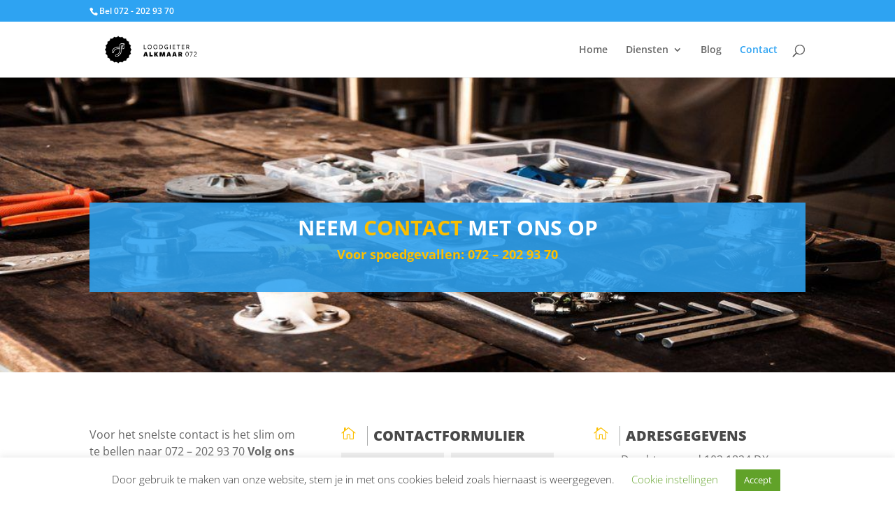

--- FILE ---
content_type: text/css
request_url: https://www.loodgieteralkmaar072.nl/wp-content/et-cache/global/et-divi-customizer-global.min.css?ver=1766830758
body_size: -364
content:
@media only screen and (min-width:1350px){.et_pb_row{padding:27px 0}.et_pb_section{padding:54px 0}.single.et_pb_pagebuilder_layout.et_full_width_page .et_post_meta_wrapper{padding-top:81px}.et_pb_fullwidth_section{padding:0}}a.donkerelink:link{color:#ffffff!important}a.donkerelink:active{color:#ffffff!important}a.donkerelink:visited{color:#ffffff!important}a.donkerelink:hover{color:#ffffff!important}a.calllink:link{color:#fcbf00!important}a.calllink:active{color:#fcbf00!important}a.calllink:visited{color:#fcbf00!important}a.calllink:hover{color:#fcbf00!important}.et_pb_code_inner{color:#fff}

--- FILE ---
content_type: text/plain
request_url: https://www.google-analytics.com/j/collect?v=1&_v=j102&a=1456484683&t=pageview&_s=1&dl=https%3A%2F%2Fwww.loodgieteralkmaar072.nl%2Fcontact%2F&ul=en-us%40posix&dt=Op%20deze%20pagina%20staan%20verschillende%20methode%20om%20in%20contact%20te%20komen&sr=1280x720&vp=1280x720&_u=YEBAAAABAAAAAC~&jid=984402158&gjid=1111681884&cid=1748410028.1767351241&tid=UA-88755122-1&_gid=458499172.1767351241&_r=1&_slc=1&gtm=45He5ca1n81WWDV5B9za200&gcd=13l3l3l3l1l1&dma=0&tag_exp=103116026~103200004~104527907~104528501~104684208~104684211~105391253~115583767~115938466~115938469~116184927~116184929~116251938~116251940&z=698111114
body_size: -453
content:
2,cG-5PF68M7GD7